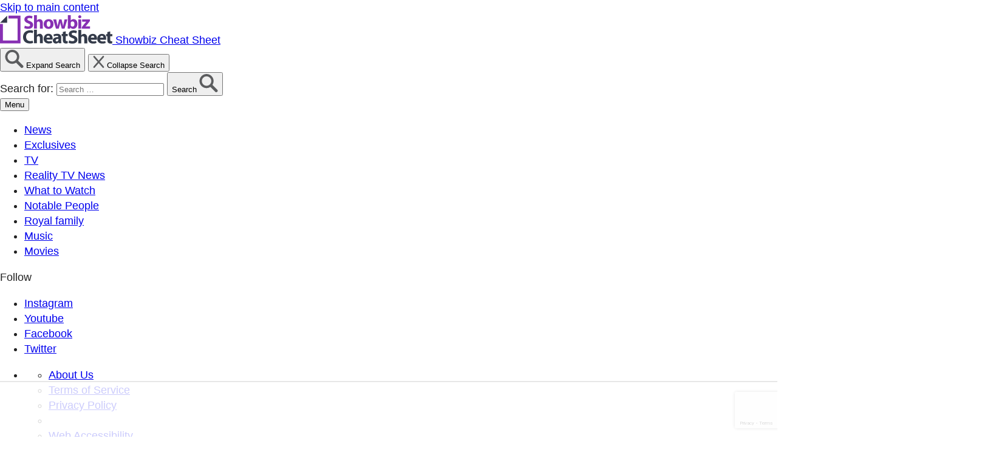

--- FILE ---
content_type: text/html; charset=utf-8
request_url: https://www.google.com/recaptcha/api2/anchor?ar=1&k=6LdRRxkoAAAAANrduZmWHbNG5P7X5q9qKcMQANoB&co=aHR0cHM6Ly93d3cuY2hlYXRzaGVldC5jb206NDQz&hl=en&v=PoyoqOPhxBO7pBk68S4YbpHZ&size=invisible&anchor-ms=20000&execute-ms=30000&cb=wgf4twwfnygy
body_size: 48740
content:
<!DOCTYPE HTML><html dir="ltr" lang="en"><head><meta http-equiv="Content-Type" content="text/html; charset=UTF-8">
<meta http-equiv="X-UA-Compatible" content="IE=edge">
<title>reCAPTCHA</title>
<style type="text/css">
/* cyrillic-ext */
@font-face {
  font-family: 'Roboto';
  font-style: normal;
  font-weight: 400;
  font-stretch: 100%;
  src: url(//fonts.gstatic.com/s/roboto/v48/KFO7CnqEu92Fr1ME7kSn66aGLdTylUAMa3GUBHMdazTgWw.woff2) format('woff2');
  unicode-range: U+0460-052F, U+1C80-1C8A, U+20B4, U+2DE0-2DFF, U+A640-A69F, U+FE2E-FE2F;
}
/* cyrillic */
@font-face {
  font-family: 'Roboto';
  font-style: normal;
  font-weight: 400;
  font-stretch: 100%;
  src: url(//fonts.gstatic.com/s/roboto/v48/KFO7CnqEu92Fr1ME7kSn66aGLdTylUAMa3iUBHMdazTgWw.woff2) format('woff2');
  unicode-range: U+0301, U+0400-045F, U+0490-0491, U+04B0-04B1, U+2116;
}
/* greek-ext */
@font-face {
  font-family: 'Roboto';
  font-style: normal;
  font-weight: 400;
  font-stretch: 100%;
  src: url(//fonts.gstatic.com/s/roboto/v48/KFO7CnqEu92Fr1ME7kSn66aGLdTylUAMa3CUBHMdazTgWw.woff2) format('woff2');
  unicode-range: U+1F00-1FFF;
}
/* greek */
@font-face {
  font-family: 'Roboto';
  font-style: normal;
  font-weight: 400;
  font-stretch: 100%;
  src: url(//fonts.gstatic.com/s/roboto/v48/KFO7CnqEu92Fr1ME7kSn66aGLdTylUAMa3-UBHMdazTgWw.woff2) format('woff2');
  unicode-range: U+0370-0377, U+037A-037F, U+0384-038A, U+038C, U+038E-03A1, U+03A3-03FF;
}
/* math */
@font-face {
  font-family: 'Roboto';
  font-style: normal;
  font-weight: 400;
  font-stretch: 100%;
  src: url(//fonts.gstatic.com/s/roboto/v48/KFO7CnqEu92Fr1ME7kSn66aGLdTylUAMawCUBHMdazTgWw.woff2) format('woff2');
  unicode-range: U+0302-0303, U+0305, U+0307-0308, U+0310, U+0312, U+0315, U+031A, U+0326-0327, U+032C, U+032F-0330, U+0332-0333, U+0338, U+033A, U+0346, U+034D, U+0391-03A1, U+03A3-03A9, U+03B1-03C9, U+03D1, U+03D5-03D6, U+03F0-03F1, U+03F4-03F5, U+2016-2017, U+2034-2038, U+203C, U+2040, U+2043, U+2047, U+2050, U+2057, U+205F, U+2070-2071, U+2074-208E, U+2090-209C, U+20D0-20DC, U+20E1, U+20E5-20EF, U+2100-2112, U+2114-2115, U+2117-2121, U+2123-214F, U+2190, U+2192, U+2194-21AE, U+21B0-21E5, U+21F1-21F2, U+21F4-2211, U+2213-2214, U+2216-22FF, U+2308-230B, U+2310, U+2319, U+231C-2321, U+2336-237A, U+237C, U+2395, U+239B-23B7, U+23D0, U+23DC-23E1, U+2474-2475, U+25AF, U+25B3, U+25B7, U+25BD, U+25C1, U+25CA, U+25CC, U+25FB, U+266D-266F, U+27C0-27FF, U+2900-2AFF, U+2B0E-2B11, U+2B30-2B4C, U+2BFE, U+3030, U+FF5B, U+FF5D, U+1D400-1D7FF, U+1EE00-1EEFF;
}
/* symbols */
@font-face {
  font-family: 'Roboto';
  font-style: normal;
  font-weight: 400;
  font-stretch: 100%;
  src: url(//fonts.gstatic.com/s/roboto/v48/KFO7CnqEu92Fr1ME7kSn66aGLdTylUAMaxKUBHMdazTgWw.woff2) format('woff2');
  unicode-range: U+0001-000C, U+000E-001F, U+007F-009F, U+20DD-20E0, U+20E2-20E4, U+2150-218F, U+2190, U+2192, U+2194-2199, U+21AF, U+21E6-21F0, U+21F3, U+2218-2219, U+2299, U+22C4-22C6, U+2300-243F, U+2440-244A, U+2460-24FF, U+25A0-27BF, U+2800-28FF, U+2921-2922, U+2981, U+29BF, U+29EB, U+2B00-2BFF, U+4DC0-4DFF, U+FFF9-FFFB, U+10140-1018E, U+10190-1019C, U+101A0, U+101D0-101FD, U+102E0-102FB, U+10E60-10E7E, U+1D2C0-1D2D3, U+1D2E0-1D37F, U+1F000-1F0FF, U+1F100-1F1AD, U+1F1E6-1F1FF, U+1F30D-1F30F, U+1F315, U+1F31C, U+1F31E, U+1F320-1F32C, U+1F336, U+1F378, U+1F37D, U+1F382, U+1F393-1F39F, U+1F3A7-1F3A8, U+1F3AC-1F3AF, U+1F3C2, U+1F3C4-1F3C6, U+1F3CA-1F3CE, U+1F3D4-1F3E0, U+1F3ED, U+1F3F1-1F3F3, U+1F3F5-1F3F7, U+1F408, U+1F415, U+1F41F, U+1F426, U+1F43F, U+1F441-1F442, U+1F444, U+1F446-1F449, U+1F44C-1F44E, U+1F453, U+1F46A, U+1F47D, U+1F4A3, U+1F4B0, U+1F4B3, U+1F4B9, U+1F4BB, U+1F4BF, U+1F4C8-1F4CB, U+1F4D6, U+1F4DA, U+1F4DF, U+1F4E3-1F4E6, U+1F4EA-1F4ED, U+1F4F7, U+1F4F9-1F4FB, U+1F4FD-1F4FE, U+1F503, U+1F507-1F50B, U+1F50D, U+1F512-1F513, U+1F53E-1F54A, U+1F54F-1F5FA, U+1F610, U+1F650-1F67F, U+1F687, U+1F68D, U+1F691, U+1F694, U+1F698, U+1F6AD, U+1F6B2, U+1F6B9-1F6BA, U+1F6BC, U+1F6C6-1F6CF, U+1F6D3-1F6D7, U+1F6E0-1F6EA, U+1F6F0-1F6F3, U+1F6F7-1F6FC, U+1F700-1F7FF, U+1F800-1F80B, U+1F810-1F847, U+1F850-1F859, U+1F860-1F887, U+1F890-1F8AD, U+1F8B0-1F8BB, U+1F8C0-1F8C1, U+1F900-1F90B, U+1F93B, U+1F946, U+1F984, U+1F996, U+1F9E9, U+1FA00-1FA6F, U+1FA70-1FA7C, U+1FA80-1FA89, U+1FA8F-1FAC6, U+1FACE-1FADC, U+1FADF-1FAE9, U+1FAF0-1FAF8, U+1FB00-1FBFF;
}
/* vietnamese */
@font-face {
  font-family: 'Roboto';
  font-style: normal;
  font-weight: 400;
  font-stretch: 100%;
  src: url(//fonts.gstatic.com/s/roboto/v48/KFO7CnqEu92Fr1ME7kSn66aGLdTylUAMa3OUBHMdazTgWw.woff2) format('woff2');
  unicode-range: U+0102-0103, U+0110-0111, U+0128-0129, U+0168-0169, U+01A0-01A1, U+01AF-01B0, U+0300-0301, U+0303-0304, U+0308-0309, U+0323, U+0329, U+1EA0-1EF9, U+20AB;
}
/* latin-ext */
@font-face {
  font-family: 'Roboto';
  font-style: normal;
  font-weight: 400;
  font-stretch: 100%;
  src: url(//fonts.gstatic.com/s/roboto/v48/KFO7CnqEu92Fr1ME7kSn66aGLdTylUAMa3KUBHMdazTgWw.woff2) format('woff2');
  unicode-range: U+0100-02BA, U+02BD-02C5, U+02C7-02CC, U+02CE-02D7, U+02DD-02FF, U+0304, U+0308, U+0329, U+1D00-1DBF, U+1E00-1E9F, U+1EF2-1EFF, U+2020, U+20A0-20AB, U+20AD-20C0, U+2113, U+2C60-2C7F, U+A720-A7FF;
}
/* latin */
@font-face {
  font-family: 'Roboto';
  font-style: normal;
  font-weight: 400;
  font-stretch: 100%;
  src: url(//fonts.gstatic.com/s/roboto/v48/KFO7CnqEu92Fr1ME7kSn66aGLdTylUAMa3yUBHMdazQ.woff2) format('woff2');
  unicode-range: U+0000-00FF, U+0131, U+0152-0153, U+02BB-02BC, U+02C6, U+02DA, U+02DC, U+0304, U+0308, U+0329, U+2000-206F, U+20AC, U+2122, U+2191, U+2193, U+2212, U+2215, U+FEFF, U+FFFD;
}
/* cyrillic-ext */
@font-face {
  font-family: 'Roboto';
  font-style: normal;
  font-weight: 500;
  font-stretch: 100%;
  src: url(//fonts.gstatic.com/s/roboto/v48/KFO7CnqEu92Fr1ME7kSn66aGLdTylUAMa3GUBHMdazTgWw.woff2) format('woff2');
  unicode-range: U+0460-052F, U+1C80-1C8A, U+20B4, U+2DE0-2DFF, U+A640-A69F, U+FE2E-FE2F;
}
/* cyrillic */
@font-face {
  font-family: 'Roboto';
  font-style: normal;
  font-weight: 500;
  font-stretch: 100%;
  src: url(//fonts.gstatic.com/s/roboto/v48/KFO7CnqEu92Fr1ME7kSn66aGLdTylUAMa3iUBHMdazTgWw.woff2) format('woff2');
  unicode-range: U+0301, U+0400-045F, U+0490-0491, U+04B0-04B1, U+2116;
}
/* greek-ext */
@font-face {
  font-family: 'Roboto';
  font-style: normal;
  font-weight: 500;
  font-stretch: 100%;
  src: url(//fonts.gstatic.com/s/roboto/v48/KFO7CnqEu92Fr1ME7kSn66aGLdTylUAMa3CUBHMdazTgWw.woff2) format('woff2');
  unicode-range: U+1F00-1FFF;
}
/* greek */
@font-face {
  font-family: 'Roboto';
  font-style: normal;
  font-weight: 500;
  font-stretch: 100%;
  src: url(//fonts.gstatic.com/s/roboto/v48/KFO7CnqEu92Fr1ME7kSn66aGLdTylUAMa3-UBHMdazTgWw.woff2) format('woff2');
  unicode-range: U+0370-0377, U+037A-037F, U+0384-038A, U+038C, U+038E-03A1, U+03A3-03FF;
}
/* math */
@font-face {
  font-family: 'Roboto';
  font-style: normal;
  font-weight: 500;
  font-stretch: 100%;
  src: url(//fonts.gstatic.com/s/roboto/v48/KFO7CnqEu92Fr1ME7kSn66aGLdTylUAMawCUBHMdazTgWw.woff2) format('woff2');
  unicode-range: U+0302-0303, U+0305, U+0307-0308, U+0310, U+0312, U+0315, U+031A, U+0326-0327, U+032C, U+032F-0330, U+0332-0333, U+0338, U+033A, U+0346, U+034D, U+0391-03A1, U+03A3-03A9, U+03B1-03C9, U+03D1, U+03D5-03D6, U+03F0-03F1, U+03F4-03F5, U+2016-2017, U+2034-2038, U+203C, U+2040, U+2043, U+2047, U+2050, U+2057, U+205F, U+2070-2071, U+2074-208E, U+2090-209C, U+20D0-20DC, U+20E1, U+20E5-20EF, U+2100-2112, U+2114-2115, U+2117-2121, U+2123-214F, U+2190, U+2192, U+2194-21AE, U+21B0-21E5, U+21F1-21F2, U+21F4-2211, U+2213-2214, U+2216-22FF, U+2308-230B, U+2310, U+2319, U+231C-2321, U+2336-237A, U+237C, U+2395, U+239B-23B7, U+23D0, U+23DC-23E1, U+2474-2475, U+25AF, U+25B3, U+25B7, U+25BD, U+25C1, U+25CA, U+25CC, U+25FB, U+266D-266F, U+27C0-27FF, U+2900-2AFF, U+2B0E-2B11, U+2B30-2B4C, U+2BFE, U+3030, U+FF5B, U+FF5D, U+1D400-1D7FF, U+1EE00-1EEFF;
}
/* symbols */
@font-face {
  font-family: 'Roboto';
  font-style: normal;
  font-weight: 500;
  font-stretch: 100%;
  src: url(//fonts.gstatic.com/s/roboto/v48/KFO7CnqEu92Fr1ME7kSn66aGLdTylUAMaxKUBHMdazTgWw.woff2) format('woff2');
  unicode-range: U+0001-000C, U+000E-001F, U+007F-009F, U+20DD-20E0, U+20E2-20E4, U+2150-218F, U+2190, U+2192, U+2194-2199, U+21AF, U+21E6-21F0, U+21F3, U+2218-2219, U+2299, U+22C4-22C6, U+2300-243F, U+2440-244A, U+2460-24FF, U+25A0-27BF, U+2800-28FF, U+2921-2922, U+2981, U+29BF, U+29EB, U+2B00-2BFF, U+4DC0-4DFF, U+FFF9-FFFB, U+10140-1018E, U+10190-1019C, U+101A0, U+101D0-101FD, U+102E0-102FB, U+10E60-10E7E, U+1D2C0-1D2D3, U+1D2E0-1D37F, U+1F000-1F0FF, U+1F100-1F1AD, U+1F1E6-1F1FF, U+1F30D-1F30F, U+1F315, U+1F31C, U+1F31E, U+1F320-1F32C, U+1F336, U+1F378, U+1F37D, U+1F382, U+1F393-1F39F, U+1F3A7-1F3A8, U+1F3AC-1F3AF, U+1F3C2, U+1F3C4-1F3C6, U+1F3CA-1F3CE, U+1F3D4-1F3E0, U+1F3ED, U+1F3F1-1F3F3, U+1F3F5-1F3F7, U+1F408, U+1F415, U+1F41F, U+1F426, U+1F43F, U+1F441-1F442, U+1F444, U+1F446-1F449, U+1F44C-1F44E, U+1F453, U+1F46A, U+1F47D, U+1F4A3, U+1F4B0, U+1F4B3, U+1F4B9, U+1F4BB, U+1F4BF, U+1F4C8-1F4CB, U+1F4D6, U+1F4DA, U+1F4DF, U+1F4E3-1F4E6, U+1F4EA-1F4ED, U+1F4F7, U+1F4F9-1F4FB, U+1F4FD-1F4FE, U+1F503, U+1F507-1F50B, U+1F50D, U+1F512-1F513, U+1F53E-1F54A, U+1F54F-1F5FA, U+1F610, U+1F650-1F67F, U+1F687, U+1F68D, U+1F691, U+1F694, U+1F698, U+1F6AD, U+1F6B2, U+1F6B9-1F6BA, U+1F6BC, U+1F6C6-1F6CF, U+1F6D3-1F6D7, U+1F6E0-1F6EA, U+1F6F0-1F6F3, U+1F6F7-1F6FC, U+1F700-1F7FF, U+1F800-1F80B, U+1F810-1F847, U+1F850-1F859, U+1F860-1F887, U+1F890-1F8AD, U+1F8B0-1F8BB, U+1F8C0-1F8C1, U+1F900-1F90B, U+1F93B, U+1F946, U+1F984, U+1F996, U+1F9E9, U+1FA00-1FA6F, U+1FA70-1FA7C, U+1FA80-1FA89, U+1FA8F-1FAC6, U+1FACE-1FADC, U+1FADF-1FAE9, U+1FAF0-1FAF8, U+1FB00-1FBFF;
}
/* vietnamese */
@font-face {
  font-family: 'Roboto';
  font-style: normal;
  font-weight: 500;
  font-stretch: 100%;
  src: url(//fonts.gstatic.com/s/roboto/v48/KFO7CnqEu92Fr1ME7kSn66aGLdTylUAMa3OUBHMdazTgWw.woff2) format('woff2');
  unicode-range: U+0102-0103, U+0110-0111, U+0128-0129, U+0168-0169, U+01A0-01A1, U+01AF-01B0, U+0300-0301, U+0303-0304, U+0308-0309, U+0323, U+0329, U+1EA0-1EF9, U+20AB;
}
/* latin-ext */
@font-face {
  font-family: 'Roboto';
  font-style: normal;
  font-weight: 500;
  font-stretch: 100%;
  src: url(//fonts.gstatic.com/s/roboto/v48/KFO7CnqEu92Fr1ME7kSn66aGLdTylUAMa3KUBHMdazTgWw.woff2) format('woff2');
  unicode-range: U+0100-02BA, U+02BD-02C5, U+02C7-02CC, U+02CE-02D7, U+02DD-02FF, U+0304, U+0308, U+0329, U+1D00-1DBF, U+1E00-1E9F, U+1EF2-1EFF, U+2020, U+20A0-20AB, U+20AD-20C0, U+2113, U+2C60-2C7F, U+A720-A7FF;
}
/* latin */
@font-face {
  font-family: 'Roboto';
  font-style: normal;
  font-weight: 500;
  font-stretch: 100%;
  src: url(//fonts.gstatic.com/s/roboto/v48/KFO7CnqEu92Fr1ME7kSn66aGLdTylUAMa3yUBHMdazQ.woff2) format('woff2');
  unicode-range: U+0000-00FF, U+0131, U+0152-0153, U+02BB-02BC, U+02C6, U+02DA, U+02DC, U+0304, U+0308, U+0329, U+2000-206F, U+20AC, U+2122, U+2191, U+2193, U+2212, U+2215, U+FEFF, U+FFFD;
}
/* cyrillic-ext */
@font-face {
  font-family: 'Roboto';
  font-style: normal;
  font-weight: 900;
  font-stretch: 100%;
  src: url(//fonts.gstatic.com/s/roboto/v48/KFO7CnqEu92Fr1ME7kSn66aGLdTylUAMa3GUBHMdazTgWw.woff2) format('woff2');
  unicode-range: U+0460-052F, U+1C80-1C8A, U+20B4, U+2DE0-2DFF, U+A640-A69F, U+FE2E-FE2F;
}
/* cyrillic */
@font-face {
  font-family: 'Roboto';
  font-style: normal;
  font-weight: 900;
  font-stretch: 100%;
  src: url(//fonts.gstatic.com/s/roboto/v48/KFO7CnqEu92Fr1ME7kSn66aGLdTylUAMa3iUBHMdazTgWw.woff2) format('woff2');
  unicode-range: U+0301, U+0400-045F, U+0490-0491, U+04B0-04B1, U+2116;
}
/* greek-ext */
@font-face {
  font-family: 'Roboto';
  font-style: normal;
  font-weight: 900;
  font-stretch: 100%;
  src: url(//fonts.gstatic.com/s/roboto/v48/KFO7CnqEu92Fr1ME7kSn66aGLdTylUAMa3CUBHMdazTgWw.woff2) format('woff2');
  unicode-range: U+1F00-1FFF;
}
/* greek */
@font-face {
  font-family: 'Roboto';
  font-style: normal;
  font-weight: 900;
  font-stretch: 100%;
  src: url(//fonts.gstatic.com/s/roboto/v48/KFO7CnqEu92Fr1ME7kSn66aGLdTylUAMa3-UBHMdazTgWw.woff2) format('woff2');
  unicode-range: U+0370-0377, U+037A-037F, U+0384-038A, U+038C, U+038E-03A1, U+03A3-03FF;
}
/* math */
@font-face {
  font-family: 'Roboto';
  font-style: normal;
  font-weight: 900;
  font-stretch: 100%;
  src: url(//fonts.gstatic.com/s/roboto/v48/KFO7CnqEu92Fr1ME7kSn66aGLdTylUAMawCUBHMdazTgWw.woff2) format('woff2');
  unicode-range: U+0302-0303, U+0305, U+0307-0308, U+0310, U+0312, U+0315, U+031A, U+0326-0327, U+032C, U+032F-0330, U+0332-0333, U+0338, U+033A, U+0346, U+034D, U+0391-03A1, U+03A3-03A9, U+03B1-03C9, U+03D1, U+03D5-03D6, U+03F0-03F1, U+03F4-03F5, U+2016-2017, U+2034-2038, U+203C, U+2040, U+2043, U+2047, U+2050, U+2057, U+205F, U+2070-2071, U+2074-208E, U+2090-209C, U+20D0-20DC, U+20E1, U+20E5-20EF, U+2100-2112, U+2114-2115, U+2117-2121, U+2123-214F, U+2190, U+2192, U+2194-21AE, U+21B0-21E5, U+21F1-21F2, U+21F4-2211, U+2213-2214, U+2216-22FF, U+2308-230B, U+2310, U+2319, U+231C-2321, U+2336-237A, U+237C, U+2395, U+239B-23B7, U+23D0, U+23DC-23E1, U+2474-2475, U+25AF, U+25B3, U+25B7, U+25BD, U+25C1, U+25CA, U+25CC, U+25FB, U+266D-266F, U+27C0-27FF, U+2900-2AFF, U+2B0E-2B11, U+2B30-2B4C, U+2BFE, U+3030, U+FF5B, U+FF5D, U+1D400-1D7FF, U+1EE00-1EEFF;
}
/* symbols */
@font-face {
  font-family: 'Roboto';
  font-style: normal;
  font-weight: 900;
  font-stretch: 100%;
  src: url(//fonts.gstatic.com/s/roboto/v48/KFO7CnqEu92Fr1ME7kSn66aGLdTylUAMaxKUBHMdazTgWw.woff2) format('woff2');
  unicode-range: U+0001-000C, U+000E-001F, U+007F-009F, U+20DD-20E0, U+20E2-20E4, U+2150-218F, U+2190, U+2192, U+2194-2199, U+21AF, U+21E6-21F0, U+21F3, U+2218-2219, U+2299, U+22C4-22C6, U+2300-243F, U+2440-244A, U+2460-24FF, U+25A0-27BF, U+2800-28FF, U+2921-2922, U+2981, U+29BF, U+29EB, U+2B00-2BFF, U+4DC0-4DFF, U+FFF9-FFFB, U+10140-1018E, U+10190-1019C, U+101A0, U+101D0-101FD, U+102E0-102FB, U+10E60-10E7E, U+1D2C0-1D2D3, U+1D2E0-1D37F, U+1F000-1F0FF, U+1F100-1F1AD, U+1F1E6-1F1FF, U+1F30D-1F30F, U+1F315, U+1F31C, U+1F31E, U+1F320-1F32C, U+1F336, U+1F378, U+1F37D, U+1F382, U+1F393-1F39F, U+1F3A7-1F3A8, U+1F3AC-1F3AF, U+1F3C2, U+1F3C4-1F3C6, U+1F3CA-1F3CE, U+1F3D4-1F3E0, U+1F3ED, U+1F3F1-1F3F3, U+1F3F5-1F3F7, U+1F408, U+1F415, U+1F41F, U+1F426, U+1F43F, U+1F441-1F442, U+1F444, U+1F446-1F449, U+1F44C-1F44E, U+1F453, U+1F46A, U+1F47D, U+1F4A3, U+1F4B0, U+1F4B3, U+1F4B9, U+1F4BB, U+1F4BF, U+1F4C8-1F4CB, U+1F4D6, U+1F4DA, U+1F4DF, U+1F4E3-1F4E6, U+1F4EA-1F4ED, U+1F4F7, U+1F4F9-1F4FB, U+1F4FD-1F4FE, U+1F503, U+1F507-1F50B, U+1F50D, U+1F512-1F513, U+1F53E-1F54A, U+1F54F-1F5FA, U+1F610, U+1F650-1F67F, U+1F687, U+1F68D, U+1F691, U+1F694, U+1F698, U+1F6AD, U+1F6B2, U+1F6B9-1F6BA, U+1F6BC, U+1F6C6-1F6CF, U+1F6D3-1F6D7, U+1F6E0-1F6EA, U+1F6F0-1F6F3, U+1F6F7-1F6FC, U+1F700-1F7FF, U+1F800-1F80B, U+1F810-1F847, U+1F850-1F859, U+1F860-1F887, U+1F890-1F8AD, U+1F8B0-1F8BB, U+1F8C0-1F8C1, U+1F900-1F90B, U+1F93B, U+1F946, U+1F984, U+1F996, U+1F9E9, U+1FA00-1FA6F, U+1FA70-1FA7C, U+1FA80-1FA89, U+1FA8F-1FAC6, U+1FACE-1FADC, U+1FADF-1FAE9, U+1FAF0-1FAF8, U+1FB00-1FBFF;
}
/* vietnamese */
@font-face {
  font-family: 'Roboto';
  font-style: normal;
  font-weight: 900;
  font-stretch: 100%;
  src: url(//fonts.gstatic.com/s/roboto/v48/KFO7CnqEu92Fr1ME7kSn66aGLdTylUAMa3OUBHMdazTgWw.woff2) format('woff2');
  unicode-range: U+0102-0103, U+0110-0111, U+0128-0129, U+0168-0169, U+01A0-01A1, U+01AF-01B0, U+0300-0301, U+0303-0304, U+0308-0309, U+0323, U+0329, U+1EA0-1EF9, U+20AB;
}
/* latin-ext */
@font-face {
  font-family: 'Roboto';
  font-style: normal;
  font-weight: 900;
  font-stretch: 100%;
  src: url(//fonts.gstatic.com/s/roboto/v48/KFO7CnqEu92Fr1ME7kSn66aGLdTylUAMa3KUBHMdazTgWw.woff2) format('woff2');
  unicode-range: U+0100-02BA, U+02BD-02C5, U+02C7-02CC, U+02CE-02D7, U+02DD-02FF, U+0304, U+0308, U+0329, U+1D00-1DBF, U+1E00-1E9F, U+1EF2-1EFF, U+2020, U+20A0-20AB, U+20AD-20C0, U+2113, U+2C60-2C7F, U+A720-A7FF;
}
/* latin */
@font-face {
  font-family: 'Roboto';
  font-style: normal;
  font-weight: 900;
  font-stretch: 100%;
  src: url(//fonts.gstatic.com/s/roboto/v48/KFO7CnqEu92Fr1ME7kSn66aGLdTylUAMa3yUBHMdazQ.woff2) format('woff2');
  unicode-range: U+0000-00FF, U+0131, U+0152-0153, U+02BB-02BC, U+02C6, U+02DA, U+02DC, U+0304, U+0308, U+0329, U+2000-206F, U+20AC, U+2122, U+2191, U+2193, U+2212, U+2215, U+FEFF, U+FFFD;
}

</style>
<link rel="stylesheet" type="text/css" href="https://www.gstatic.com/recaptcha/releases/PoyoqOPhxBO7pBk68S4YbpHZ/styles__ltr.css">
<script nonce="9nZxWivbuUC-oiq6bUdFHQ" type="text/javascript">window['__recaptcha_api'] = 'https://www.google.com/recaptcha/api2/';</script>
<script type="text/javascript" src="https://www.gstatic.com/recaptcha/releases/PoyoqOPhxBO7pBk68S4YbpHZ/recaptcha__en.js" nonce="9nZxWivbuUC-oiq6bUdFHQ">
      
    </script></head>
<body><div id="rc-anchor-alert" class="rc-anchor-alert"></div>
<input type="hidden" id="recaptcha-token" value="[base64]">
<script type="text/javascript" nonce="9nZxWivbuUC-oiq6bUdFHQ">
      recaptcha.anchor.Main.init("[\x22ainput\x22,[\x22bgdata\x22,\x22\x22,\[base64]/[base64]/[base64]/[base64]/[base64]/[base64]/KGcoTywyNTMsTy5PKSxVRyhPLEMpKTpnKE8sMjUzLEMpLE8pKSxsKSksTykpfSxieT1mdW5jdGlvbihDLE8sdSxsKXtmb3IobD0odT1SKEMpLDApO08+MDtPLS0pbD1sPDw4fFooQyk7ZyhDLHUsbCl9LFVHPWZ1bmN0aW9uKEMsTyl7Qy5pLmxlbmd0aD4xMDQ/[base64]/[base64]/[base64]/[base64]/[base64]/[base64]/[base64]\\u003d\x22,\[base64]\x22,\x22RUhcPcKWbGPDssKlT8OaacKFw6Eyw6JPWhwnXcO7wpLDmxg/OMKKw53CvcOcwqvDvQsswrvCl3JTwq4+w5xGw7rDhsOfwq4jSMKgI1wpVgfClwJrw5NUHXV0w4zCosK3w47Csk44w4zDl8OtETnClcObw6vDusOpwpPCt2rDssKwRMOzHcKwwpTCtsKww5/Ch8Kzw5nCsMKVwoFLWDUCwoHDtEbCsypvacKScsKFworCicOIw4EYwoLCk8Kjw6MbQghNESZdwpVTw47Dk8OTfMKEEyfCjcKFwrvDpMObLMOAZcOeFMKJasK8aDPDvhjCqy/Duk3CksO6DwzDhnfDr8K9w4EVwrjDiQNPwpXDsMOXV8KFflFzQk0nw4tPU8KNwq/DpmVTJMKZwoAjw4syDXzCtGdfe1gBADvCkUFXagPDmzDDk2FCw5/DnWNvw4jCv8KkQ2VFwp3CiMKow5FDw5N9w7R6asOnwqzCijzDmlfCgW9dw6TDmWDDl8Ktwr8Uwrk/[base64]/YzcSamLDpCzClMKyHC3CrAQhF8KrJVzDkcOdJUrDkcOJQcOjKhguw5LDisOidQ/CgMOqf3zDrVs1wr5hwrpjwr0uwp4jwrMle3zDtlnDuMODPjcIMBHCgMKowrkKJUPCvcOpah3CuQbDocKOI8KbGcK0CMO5w5NUwqvDhHbCkhzDvgg/w7rCp8KQTQxgw6duasOpcMOSw7J7NcOyN3lbXmN/wqMwGz/[base64]/Co8Oaw7vDkRXCjMO4UQt/CSnDr8KZwqAKw7QLwo/CsUxldMKJLMKwaHHCn1oUwqDDu8OYwqcHwoFZdMOtw5hvw5okwoMwZ8Kdw7fDisKDAMObJWnCkgZgwozChADDq8Klw58hKMK3w5bCqScPMHHDgxg7NmDDjVlbw6/CicKEw7xAdhk/LMOhwrDDocOkYMKPw7BWw74KP8OZwq4lZcKaLRUYBWBhwr3Dr8OvwpPCm8OUCjYTwoQeVsKyQSrCk2jDocKawpdXPUQMwqNWw6pbPMOPCMOJw6gOaXRLcRHCgcOlX8OCSMKGPsOCw5EGw74VwpjCnMKKw7cRDmrDl8KKw5M/PUDDjsOsw5fCs8OUw4JrwqF9R1DDhBvCsQLCkMOvw6fCtDkxXsKCwqDDilRDKxHCsSgxwpM6E8OAdkBea0DDmV51w7trwqnDhCPDt3FRwoJ2P2rCqHLChMOjw7RudEnDusKqwp3DtcOSw7gDdcOEYC/[base64]/aUrDlSnCimxMw7wwdi7DkcKIwr4iEMOpw5DDlGvClE/CggJTA8Ozc8OEKMOxWDhyCyZswrkvw4rDmjotAMOKwqLDoMKowrg9WsOIFMOTw4EJw40WUsKfwr7DrQrDvn7CgcOJbgXClcOCE8KbwobDsWwXGSTCrzfCmcOOw4FkBcOUPcKUwohhw5p0eFrCr8KhEsKLKx16w6DDo3Zqw5V/XkDCpRxYw4ZwwrN3w7dSSX7CpBfCtMOTw5bDpcOAw4TCplzDmMO0w41iw7lfw6UTJsKUR8OGS8KEVgjCrsO3w7zDpC3ClMKJwqkAw4DCjHDDrcKtwo7DmMO2wr/CsMOlf8K7LMOyWUoGwo0kw6JYM1fCs1TCjknCscOHw7EgWsOcfEwwwrc6L8OHOg4sw7vCq8Krw4/CpcK4w5gmaMOhwpLDrwjDosOAdsOSHQ/DocOYSTLCgcKSw4dxwrfCrMO9wrcjHjzCmcKuXh8dw7rCqyBpw6jDtxhiX38Aw4t7wo9mQcOSPl3ConrDgMO/[base64]/aMKWwpLCiMKRw5nCmz13w6TDq8KPVwHCq8Klw67CgsOgCwwLwpfDiS4kMQpWwoPDpcO4wrDCnnhJFE7DgzjDocK9AcOeGTpQwrDDpsKRG8ONwrc8w5k+wq7DlE/DrXk3D13Dh8KYUMOvw5U0w6TCsk7DvHgPw5DCgHrCo8OYCGowFC5scH7DoVRQwpDCkEfDmcOuw4jDqj/CnsOaR8KJwp7Cq8OgFsO2dhnDmyoMe8OPZGDDksOuCcKgHMKzw6fCqMKRwpQCwrjDu1TClBRUfXlgbUTCn2XDvMKJX8OGw7LDlcK2wpnCsMKLwr5TaQENAhsDflU7T8OLwonCii/Dgko+wrw7w4PDtMKow4FCw73CtMOScA0Zw7YAbsKNbjHDucOnHcKIZitEwqzDmxTCrsK/Q2VoBcOjwoDDsjEywrbDkcO5w7h2w6jCjAhiDMKCRsOYB2vDisK2B0VewoM9X8O2Ak7DllBcwoYXwpYawqReGCLCsznCjnHDoxnDmmzDh8OsDikoeTsgwpXDv0cuw5jCtMOXw7kfwqHDoMO+cmYaw6tiwplAZ8KpCmbChGXDlsK6YltMOhHCkcKDdX/CgC4Mwpwhw440e1I5ZjnDp8K/TSTClsKrRsOoY8O7wo57T8KsaXccw4nDoFDDkVg5w7g3aStJw7lDwr7DonfDvTM5LGVWw7vDg8Kjw6Qvw50WMcK4wrELw47ClsOkw5fDhw/DusOgw4vConQgHxPCmMOCw7FvSMOVw5sew7bCpyQDw5sXaQpqFMO+w6h3w5XClMODw6RgYMKnH8O5T8KuBEpJw6gjw6HDicKcw63DtFvDuVlmOj0Gw6rCskIyw6lPUMKewr50EcOPFRgHO3AED8K1wobCqnwpHMKMw5ddZcOdHMK4wqjDuHUww7/Dr8KCw4lEwoIcfcOnwozCmAbCrcK/wp3CkMO+AMKAFA/DphLDkB/DlMKtwqfCgcOHw6ZzwqMzw5LDtW/Cu8Oxw7XDm17Du8KRKk4nwrlLw4p0UcK8wrkXZcKLw6rDiSHDiXfDlBQ4w4x3wqPDvBXDisKEfsOUwqfCt8KPw6oUFEvDpyZnwqt4wrt1wp1Ew4RzGsKpHwLCrMOSw4bCksK/[base64]/Ch8Oew7XDrBFOwq7CoHXDjsK2TsKZwqrDiMK5wprCnWwVwoJYwpvChcOxH8OawrvCrz40VQBrasKWwqJLRnMgwp0HM8KUw63CnsO2GAnDsMOOWcKRAcKsGU4mwpHCp8KqKF/CoMKlF2jCnMKXSsKSwoECZzzChcKiwrjDkMOQRcK6w4AYw41aBzcNH3BYw7zCg8Oof0dlP8OIw5LClMOKwoJhwo3DvEFFB8Kaw6R4ByLCusKTw7vDpXvCpTfDj8KpwqRhGzkqw65Hw6rCjsKjw7EDw4/DlCwIw4vCiMOTJUN/w41qw6whw6krwqENE8Ovw4lERG8hRVLCmmAhN1wIwpPCpEFdFGrDmxPDg8KHAsOzC3jCm2F9FsO3wqrDqxcrw7TDkAHCjcOrX8KTImYvf8KAwqgZw54CbcO6c8OlIDXDm8K0F3ADw4LDhHp0OcKFw63CncOJw5/DjsKTw7VSw5hLwpV5w5xCw4rCmltCwqxYdiTCi8OBUsOcwohFwpHDlBh8w51rwrjDsx7DkTXCgMKNwrlxDMOHPsK1MAnCgsKUeMKsw5V6w4HCv05tw6taFnbCjQkhw59XJRBIb33Cn8KJwrjDucOldiRjwr/[base64]/[base64]/wq3Ciy3Ck8KMw6nCnD0bF8KqTE0yfsOkaMOYwqLDpMOmw6R0w47CtcOxVmPDkGNkwpnDr1JfeMO8wr9wwqHDswPCh0VXWDs/[base64]/CvUHCpwvDikPDhWRZG8KCNcOCw7fCowbCvmXDjcK+bCbDpMKTMsObwqzDjMKUbsOHMsO1w4slAVQrw4LDrX7CnsKXw5XCvR/CunDDqBVmw6zDqMOswp4pJ8K9w7XCg2zDncOYMQXCqsOowrs6QWdeDsOyMk1iwodsYcO/[base64]/[base64]/CqV40QQd4wo/DnBvCkXwbwq8PwqbDr8K9MsKlwq4vw4FmaMOPw5Zmwr0twp7DjlDDjMK/w5xCMxBuw55LEADDiXnCl35xEyhfw5JNF257woEXE8OmbMKvwozDrjjCrMKuw5/DlcKLwo95fRfCmRtwwosBYMOrwoXCuikgDmXChcKgBMOuJikgw47CrHLClUdawpIYw77Cm8OqVxxfHH1tRsOyWMKEVsKRw4DCusOFwpg5woABX2jCqMOeHAQzwpDDj8KCbAQqT8K+IX7CgXQJw7EqLMOFwrInw7tsN1RSC1wewrIPC8K9w4fDtT0/[base64]/wonCkcO7wqrCg8KOwpgMwo/Ci8ORwpPDo3TDnHt1HShuQSxUw6AEOMO5wo8jwrnCjVQHDTLCrwsPw7c3wrR7wq7DuQfChm06w6/CrkMewpnDgC7DszcawrBUw6hbw40MZnbCmcK0esOnwr3DrcOGwoZOwqBMbkwRXS4zY1HCrzwNfMOKwqjDiww9ADLDtjUTY8KBw7PChsKVZMOPwqRSw6U7wr3CowN/wo56HwpkdQJRPcOxDsOPwqJSwqjDrsO1woRpCMKGwoJ7B8K0wrxzJy0kwq49w6bCs8OFccOLwqzDgMKkw6jCr8OsJGQyGH3DkyMhGsOrwrDDsG7DhzrDmjXCn8ONwp93Oh3Dui7DhcK7O8KZw5YOw5BRw5/[base64]/[base64]/DgUAJw43DnsK1wq7DsnzCgMKrw4vChsO5ScKTMyE+NsOjTGx1MXAhw607w6DDuQDDmV7DncOTGS7DpxfCnMOuFsKgwp7CmsOpw6ECw4XDjXrChGA5Yl0/w57DrwLDqMK5w5PCvMKqKcOxw4E8ESpqwpkEMkZ2Dh0TMcOUN1fDncK8dQIswq4LwpHDpcK5VsKwTmDClRNpw4sMIFrDtGIRfsO1wq7DkkPClV1ddMKqbUxfwoPDiDMgw69pbsKIwr3DnMOhCsO6wp/CvErDmDNGw687wrrDssOZwos7AsKMw57DosKzw6wTe8KOEMOzdkTCsgzDtcKNw5tpSMONYsKcw4MSAMKYw73Ci1cuw47DigPDnAdJMntLw44kZ8K5w4/Dm3bDmcKqwqbDqBcIXcOCHsKNSV/DqCDCoDUcPw7ChH56LsOfKxDDhsObwo90PFbCjWjDqyDClMO+PMK1O8OPw6TDoMOFwqoBX0d3wp/[base64]/Cv8KIwp42w4TDgcOCw79CLRgqS8K7wqvCkSbCqmnCssOZfcKkwr/CiXDDoMKgesKPw4IHQQUCX8KYw6BOFgLCqcODDcKdw6LDh2opf3rCoCMzwq1Fw7XDjgLCrBIiwozCjsKQw4kDwrDCkWQ3eMOpJW0yw4YlB8KmIz7CjsKXPw/[base64]/DkysABMOewq8nSzUQcMOcw4x1FhJIw4YNwrRWwqnDnsKCw7Bvw5Jdw5HCuyVTSMKWw7vCjMKQw6rDkBXCv8KoNEgHw54DM8KKw4FtKUvCvWbCl3U/wpDDkSHCpFLCgcOEYMOrwr9DwobDk0zCmEHCuMK4AgDDvsOtUcK2wp7Dg29HI23ChsO1fVDCv1Rnw6TCrMKIDD7ChMOPwrNDwo0hLcOgGsKMenfCnXHCiyY7w5xeYG/Cg8KXw5PDgMOyw53CncKdw68bwq9Awq7CpMKvw47Co8Ktw4J0w7HCg0jCmHQiworCqcKxw7/CmsOqwonDk8OuD0/Cs8OqSUUTdcO2AcKDXg3CtMKtwqpZw7/[base64]/CjFXDhMK0S8Ksw5LCnMOcw71GWnfCrHvCgsKtwqDDgR4ONzxWwpBIIsK4w5ZEVMOVwolEwqRXe8ORH1NBwrHDlsKqd8Okw6FrfiTCqSvCpT3ColotWhPCq1/CgMOob0NCw619wpTCo2tQQyUncsKAWQXCn8O2b8OiwrZoS8OKw7crw6jDrMOgw4k7w74rw4ohU8KSw4cYDGrCiSsHw5Zhw7nCusKHEy0ZasONKQnDh13CgydbVj1Cwp0kwozCiBvCvzbCjHgowrnCiW7CgGQbwoxWwr/CuiXCj8KYwrU+InA3CcKFw6nDvcOAw4fDiMO4wqPDpVIDKcK5w4Z2w7LCssKyBWQhwrvDq1F+OcKIw5HDpMOeNMOGwr8rKcO4JMKSQG9ww7EdPsOaw5rDlDLCjMOUTmBQXh4BwqzChAh8w7HCrDxvAMKhwq1gWcONw73DiU/CisOywqvDtnJoJjTCt8OiNF7DqV5YPD/Dr8O2wpDDh8O0wqzCqBPCocKbKUDCr8KQwpEkw5rDuXxyw5YAAMO4YcK8wrfDgMKtdlpHw5DDmQ1OSTx/eMOGw4pXMMKBwq3CgUzDtxtrbsO/FgPCjMKtwpTDpsK5wrzDp0QHYD0xBwt1BMOow4hgH3bDnsKoXsKfXwPDkAjCtz/DlMO1w4rCtHTDvsKJw63Ds8OFEMO4YMOscmDDtGslbMOlw77DhMK2w4LDn8KjwqUpwqtUw63DjMKHZ8KnwojCu2jCj8KFZXHDhMO9wrA3JhvCvsKKFMO3DcK3w4DCvcOlTkXCuk3CpMKaw4Qjwp9ow5EnR0UhEi9zwoLCsBHDtQZ/UQtNwo4DZAA/[base64]/CmC5VA28GVgnCpsO3w4lTMsOhBCxVw6rCrD7DvQ3Dm0AHcsK5w6EcQ8K0wrIww6zCt8O5HErDmsKIZU7Cg2nClMOhCcO5w43CllwqwojCm8OTw4jDncKrwo/CqV4hR8OII0xuw6/CtsKkwoXDqsOzworDusKrwq0twoBoV8K2wr7CjBoSflQBw4l6X8KDwoLCksKpw59dwpjCmcOlQcOPwrjCrcOxb1bCm8KAwqkew7Ypw4JCUS1KwoNSYGgCIMOiY2PDggcpDyMjw67DrcO5acOdZsOew4MWw6hnwrHCoMK2wqDDqsK+ch/Cr1LDnTYRW1bCncK6w6g9Vm5nw4/CqQR6wqXCo8OyC8KHwq9IwoVqwpYNwpNXwpDCgULCsGLDpynDjDzCqxtLN8OvM8KtSRjDpSfDilskD8Kww7bCl8Kow6BIc8O7AcKSw6bCkMKVAHPDmMO/wqcNwr9Ow7PCssOLSRHCq8KiUMKrw6nDgcKbw7k6wpJsWjDDhsKAU27Cqi/CslZsZGliXcOxwrbCsk9Ma07Dm8KNUsKJOsKeSwtrchkrBiPDk3LDt8KNwo/[base64]/wqFaw5h0w7rDisKWwoAKw6BNwovDoxvCrj7CqsKLw7bDtGLDjULDrcKBw4AqwrlAwpF1HcOmwrfDhgwkWsKqw44wVcOHHMOyYMKJXQE1H8KJEMOPR3YkVFFiw4F2w6fCk2klScKhGk4nwqFoAHbCjjXDjMOQwo0Cwr/CisKswq3DoVLDoEonwrZ0ZMK3w6Row6bDhsOvDMKNwr/Cnxobw706DMKOw5cMTVI3w67Dj8KpDMKew5o3ZgDCgMOhTsKXw6vCo8Khw5d+F8OFwo/[base64]/DmsOhw4l0JcKFXyVmLT0nw5bCsyPCksK/XcOpwopWw5lVw4F9e07CrnxxIkheUlTCnXbDp8OQwroFwpvCiMOUHcKHw5I1wo/DllnDigXDvyZtYlFnBcObFmxhwonCtlp3FMOgw7J8BWDDn2Bnw6Q5w4ZOKw/[base64]/[base64]/DqDpAcsKZb8KXwpHDtcOAPcKawozDuhXCqcO4AzI2TChmT27DgwzDpcKmJ8KOIsOVQnnDl0wtaRYVHcOew7oaw5nDjDE/LXpnJcOdwoNlZ2xcUwpew5Vawq4QNGZzF8K0w4gXwqRvHXM9UnUELxnCgMKPMnE9wpTCr8K1GcOaCVTDil3CrhUHeAnDvMK6cMK4fMOnwqnDuG7DizJ8w7XDuwHDoMK7wqEYUcOAwqFywoluwo/Dj8OHw7TCicKnGMO2Y08RMcK3DUJBecOgw7bDuBjCtcOzw6LCmMORE2fClDo7A8OpGyXCiMK7B8OKW07ClsODc8OjKsOVwpDDmQMnw7w7woDDpMO2wp5ZZBzCjMOtw6N1MChLw7FTP8OWCjLCqMOvd1xCw6/DvWE8EMKeWHXCj8OHwpTCjADCqG/CscO+w7/CplUISsK+E2HCjGzDqMKZw5J6wpnDrcOBwpAnLHfDjgg5wqZEOsOBbTNbAsK7wql2UMOtw6/DhsOKbHvCpMKAwpzCvjbDssOHw5/Dt8KHw54/wpZlF3ZCw7fDv1dzcsK8wr7CjMK/WMOGw5vDgMKswqlSZXpePcOhEcKjwoUWBsOJOcOJDcKrw4jDukTCpkvDp8KWwpbCk8KBwqB3Q8O3wo3DilY/BhPCpxBnw6IVwop7wp/CiHPCmcOhw6/DhGVbw73Cr8ObIwHCrcKQwo98wr7Dt2luwokww4wKw7lyw7fDosOvV8OkwowbwpdHN8KfLcOhBwDCqXjDoMOwUsKAXsKpwpJfw5VACMKhw5sXwpZfw6g4X8KHw7nCl8KhQFEgwqIjwqrDgsKDGMOFw5PDjsKrwpV/w7zDqMKWw5bCssOpEik2wpNdw542GCxKw5p4BMOlYcKXwog4w4p3wr/Cv8OTwrh5dMOJw6LCoMK0Yk/DlcKKXRRvw55eEEbCk8OsV8Khwq/[base64]/[base64]/w754E8K+CcKIIHnDsMKgwooDwqZ7bRbChmPCmMKILD9pGTwHK27ClMKdwoh9w5TCoMOOwrMdHzsPCV8wX8OeF8KGw61/[base64]/[base64]/Dn8OWBcOIQiPDvsOcw6F2HTJWw5jDp8KJBC3CkRFyw6nCisOEwpnCt8OqGMKSfEJcYghDw4xcwrx/w71GwonCsDzDrlfDuipsw4DDiA0Qw4RzMnNTw6DCkjfDtcKZFm5TO2jDqm3CsMKsAlXCnsKgw51JIwcwwrwZd8KjEcKqwosPw4MFccOAXMKvwpZYwo3CgUjCucKhwpMJeMKyw7VzQW7Cu1IeOcOsc8OsCMObR8K6aWnCswvDqlbDlk/DhxzDvcO1w5RjwrAPwojCrcOWw4HCjCw5w6wxX8KPwobDvsOqw5TDmhUTUMKsYMKzw4kUKy7Dq8OmwrJKDsKBU8OoLFTDicKlw6d1GEhAeDLCh33CuMKXJQbDhHNew7TCpgDDlinDqcK/NnbDhUHDsMKZSUVBwqUvw7JAfcOPX0lfw6rCuWbCu8KHNFDCmGXCuClewpbDsEnDjcOTwrjCpnxjWsK5c8Otw7s0FsKMw7xBW8K3wqbDpxhzXX5gIFTCqDBDwqVDflgpKRI+w6J2wrPDtQwyPMO6WUXDvyPCuQLCtcKuSsOiwrl5QGMCwpAdRUo1Y8OUbkcqwr/DqihGwpJjTsKJM3IfD8OWw7DClsOBwpXDsMKCQ8O+wqssQMKww5DDvsOPwrTDkUQBRkbDmEclwpnCsknDti4FwrMCEsOZwp3DvsOAw6XCi8OzW3jDjX85w57DtsK8MsOzw4pOw63Cmn/[base64]/ADHDjMOaw5rDh8OJCQDDrMKlwqfDp33DkEjCvsO1RzU1X8Kuw4Vfw7bDjHbDt8O7J8K2ex/DvnXDoMKoBMOMMWoyw6gEUsOUwrEZF8OVPTktwq/DgsOBwrZ/wrY0d07CvFZmworDm8Kdw6rDmsObwqp7PG3Cr8KOB0gLwrXDoMKFHwk6BMOqwrTCqDbDo8OEcmorwqvCnsKJOMKua0bChsO7w4/DlMKiw6bDjzwgw6JwZzxrw6lzSEcUFVDDscOLADjDsn/Chk3CkMOKB1XCncKNMS7CknfCqldjCMOewofCtGjDhHA+JkHDtX/Cr8KDwqU/XkgNXMKVX8KLw5HCp8OjJCrDpkDDncOhHcKFwrjDqsK1RnfDv3jDiThywoLDusKvA8O8XmlWQ2fDosK7YcO/dsKBEXfDssKkDsK+GBTDux3CtMOqRcKiw7VQwp3Ck8KOw5rCqAFJD3PDsDRqwq/CrcO9M8KTwpfCsB7Cv8KYw6nCkMKvfxnCqsO2MxoYw5cSW3rCucOVwr7Dm8OFbABnwqYnworCn0cAw6sIWHzCljxhw4nDt1HDvDvCqMKjfhfCrsO9w73Ds8OCw6Q4WnMrw7NZP8OIQcOiG2jCvMK1wovCqMOEOMKSwr08AMOBwqDChMK1w65NOsKmX8KVeV/CoMOFwp0rwpBBwq/DnUbCmMOkw4fCoi7DkcKzwoTDtsK9EsO6Q3Ycw7HCjzJ8dMKCwrfDqcKfw6bCisK9S8KHw7PDs8KQLMOnwpzDgcK4wpnDrVwbI3Qzw5nClg3Ciz4Iw4UdcRBowrYYLMO+w68fwp/[base64]/[base64]/DmsOlVMOZwr/DnAY6dhLDgsOYwrDDhk0hGGvDmsKhVMK/w7V0wqTDpMKAXVHCqkHDvh7CvcKDwrzDoG9QXsOVKcOpAMKEwoYKwpzChwjDgsOkw5N5X8KBYsKPR8KUQ8Kww4pHw6VowpFpVcO8wo/[base64]/Cr0wIYcOcw4AdUEY3fDwad3EyBcORw4JaVlnDolzDr1E+GlbCmcO8w5tPe3dswosxRE1bHil/[base64]/CtcOaw6fDvEfDnMK3w6PDoljChcKpw6bCuVDDhcK2KDHCrsKWw5/Duk3CgRPDrTZwwrRjT8KNUsOhwpHDm0TDicORwqp0ZcK+w6HClcKOETs+wpTDrS7Ck8KCw7YqwoI/[base64]/[base64]/[base64]/wqfDnMKYw70vR2cRbsKLw60RcUpxQTlaLXnDr8KswpMsK8K1w5wASMKURHnClDvDrcKnwpXDnV0Lw4/[base64]/[base64]/Dp0HCritgSWPCt3HDlMOPw5HCuW7CocKQw67CvUPDsMOLYcOCw73CucOBQUZKwqDDuMO3XmbChlcyw7nDpS4ewq0rAXnDsxROw7cUGiXDiQrDuk/[base64]/Ck2EWw7DDpcK4IsOXc8Orwp8oGVbCnQwtTEZawoXDrSsdKMK6w6fCrAPDo8OBwoc1FwbClmHCvMO4wohoC1prw5U5fGDCuj/Co8OgFw8cwpLCpDQTc3ksdUQgbwvDqRlFw74yw5JlC8Kcw5pYWMOYUMKNwol/w6gFVidAw7jDnmhjw7t3JMOlw7FtwoDCmX7ClTQYX8OSw4BQwpJpW8O9wo/DiC7CnRbDiMOVwr3DkXsSHnIdw7TDol0mwqjCvS3CnwjCnE0Mw7ttUcKswoMnwo0EwqEJIsKIwpDCksOPw5sdZX7DlMKoKncCAcKgc8OJAjrDhcOnAcKMDglRccKPRn7DgMOhw6/[base64]/VSYZwohKN2tiw7PDl3I7d8Khw7bChnYSZhDClRNpwoDDmB9+w5rCucKvWQpIATPClj3CkDA6aDZow6h9wpw/C8OFw5fDkMKmZU4MwqcGWR7Cl8Ohw6wqwptnw5nCj17DssOpBxrCpGRQRcOmciXDpBEbaMKdw5luLUBIBcOBw45xMMKiJMOiASdbD1HCucONYsOHSWXCrcOHQDHCkx/CuxsFw63Dr2AOSMK7wqfDiFY6LWoZw7bDq8OHRQo9NcOLMMKJw47CvlXDscOkKMODw7RYw4/CssKbw4rDvR7DpUPDv8KGw6rCskvCt0DCssKvw6oSw41LwpR8dz0pw5fDn8KUw7YewrDDkMKqfsOSwpdqIsO8w6MFFXrCvnFew6tGw50Nw6s4wrPCgsONIE/ChW3DozXCiSDDmsKJwqLCqsOWWMO4Z8OEIn5pw4NEw7TCok/DpcOJKMOUw6dsw43DplJrOmfDkjHCvzUxwq3DgTIiIDrDoMKGYRJRw6JIbsKfFlPClCZoB8ORw40Vw6bDuMKeZDfDrsKpwrRVVsOHWHLDiTQkwrJjwp5nO2Mnwo7DvsO2wo8NWVw8CC/[base64]/CjsK2w7l6KsOSDsOjQBLCgMKjEmwZwoEZKns9bHLDmMK9wqMeN0p4EsO3wonCtEjCicKIw41OwopNwrbDrcORBmEaSMO2PD/CiArDtsO9w4BJMlnCksKTWm/Do8Knw78Qw69qwqRaCnXDv8OMM8KjW8KXV0tzwpXDhkd/EDXCnmtKN8OkLzJtwoPChsO1EU/Do8K5PcKJw6HClMOZO8OTwq4lwobDj8KMBcO0w7jCqsKRTMKbKXLCuh/CvwclbMK9w6TDhsOXw6NWw4c/[base64]/K8Odwq3DmF8IesOlw73ClMODAhFzw5LDqMOIwpRIdMODw4TCviECYHrDo0vCtsOsw7gIw6LDrsKywrjDm0HDkkbCng/DhMKZwoRKw79kXcKVwqtPVSIoUsOgAGhxCcKpwosMw5nCmw7Dt1fDoXDCncKzwr3DvX3Dj8K9w7nDmm7CscKtw4fCgQBnw6o7w54iw5IHeGkNFcKIw6MPwr3DicOnwrrDtMKWfDrCocKeSjIOfsKZecOYUMKRwokBScOQwo4qDgTDm8KKwofCsVR4wrrDlD/Dgj3CgzcuJmxOwrPCuFHCoMKyXcOjwp8MDsKkbcOqwrfCmhpjEDcUCMOsw5s9wpVbwrZ9w6bDkjHCgcOMw5dxw5bDgRlPw58Ka8KVZH3Ds8Ouw4bDiy7ChcKpwoTDpSlDwqxfwpYdw6t9w409DsOdWxjDsUfCu8O5M3/CrsKrwpbCoMO1SQBTw7rDuRtMQSLCjWTDpQt/wod1wpHDmMOxAjwewp4UZsKHGxbDjkdBdsOlwoPDpgHCksKQwpQuSA/Ch3x5InXCsEUCw6vCsVJew5HCoMK6RWjCu8Ouw5bDuSVbLFM/w5t5GmvDm0gFwojDm8KfwonDkRjCgMOJbSrCt3rCm0tHTx0Yw5wCRMOFCsK2w4rDvS3DrmvDq3NXWFoowpYOGMOxwoxJw6whaA5zD8OYJl7Cm8KSAEQGwoXCgznCtkLCnhfCo0wkdm4/[base64]/ChzTDpFgFwrhPwrzDosO4ZWIkw4jDpcOew7khfXrDgsKicMK2RcOoQsK6wrt+BGUdw4tGw4/DlkbDm8KHcMOSw67Du8KSw5/Di1B+b2Z2w4dAAcKcw6Q2IBbDuwbDs8OSw5nDvsKcwoPCn8K/anDDrsK9wo7CgV/Cv8KdJ0fCuMK3wq/DqnrCrTw3wo81wpnDp8OqalpHc3LCssKCw6bCksO2UsKnTMOhBcOrJsKZG8KcTw7CslBrFcKQw5vDicKkw7rDhmQHFcKCw4TDqMO1XnR+woLDmcKnMV/Cp0ZdUzTCiC4NQMO/VzXDnB0qU13CgsKtWzfCvV4TwrVFLMOFecKww7LDvMOXwokrwpLCjSLCncK1wpvCvV5xwq/DosKaw4hGwpJ7HMKNwpUjXcKEQHk+wqXCocK3w7pRwrdxwpTCs8KTYcOkScOxCsKUXcKtw6cfaT7DqTTCssO5woY+LMO/Z8K8eAvDo8KLw405wrPCmkfCoEPCtMKIw4p2w6ARZ8OIwprDjMO8BsKcbsKzwo7Dv2kow65gfz1QwpUbwoQMwrUAGTghw6vCrioJaMKowrFDw6HCjiTCsA5xL1rDnEnCtsOTwrkhwrXCn0vDqcKmw7fDksO2Vg8Fwp3CscOmDMKbw4/Cg0vCpynClcKVw6bDj8KTL1TDmGDCmXHDvcKjEsOETURdXlAWwpbCgQZBw6DCrcOdYsOvw4/Dg0pgw71mfcKgw7YPHDIKLwDCv2bCtV5tBsOBwrd8a8OWwoUtCS7CvDASw5bDj8OVBMKhc8OKM8Oxw4HDmsK6w6Fxwo5XWsOwa2/DpE1tw5jCuTHDsS4Kw6kvJ8OZwotKwpbDu8OBwoBTRhYTwo/Ck8OOdGnCpMKHWMOZw7gXw7QvJ8OeMcOqJMKmw4Ipf8OoFmjCgX0AGmkmw5jDvlUCwqLCosOkbMKQL8O4wqjDvsKkb3DDlcO4BXgqw5nCisODG8K4CWzDo8KAWS7CgcKfwqNjw453wrjDscKLQld0LcKiVnTCpWNdAsOCMhDCncOVwqRYYG7Ci2vCkyDClR/DtDUdw6Zaw4zCtkPCowtkMcO1VRsJw7/[base64]/[base64]/[base64]/PcOgw5PDpcOrwpHCizfDp8KWC8O2w6EHw7bDqMKvwo/Ci8OyVMKiXUJKTsKoMDfDqAzDj8KuMsOXwrnCjsOiIgkUwoDDkMONwrArw5HCnDPChMOYw5zDtsOHw7rCqMOvw4EyOSZJIDLDgG8yw4QOwrdFVW1ePnHDj8Oaw4vCoFjCscOvblfClR7Cg8KhLMKNFnjCpMOvNcKqw7NyPVlsOsK/woV8w6XCiWF3wr3CjMKeN8KSwqECw6ECI8OuMgXCmcKUB8KWfAw+wovCicOdFsK4w5QFwrtsNjZjw6/CogcqNMODDsK3aCscw6YQw4LCucO7JMKzw6tYIsO3BsKmRgBVwqrCqMK7W8KqOMKESsORZcOIbMKtR2c/[base64]/[base64]/CgsOFL3bCsiVwMDXDlBRywqU4w5zDvnU+DFTDn1wRLMKIYUVhw7R/FmFbwp/DisKyL3V/[base64]/ChnvCtWQqwo3CtxBNagciB8OsSlTCksKEw4LDlsKBOQLDmyJSS8KcwqMFBHzCvcOyw51nGGJtUsO9w53ChSPDjsO0wr4oWzDCsH9/w6Z9wqtGNMOJKxrDtkfDr8Oawr86w6JMGBfDl8KhRWvDosKiw5nDj8KCYyE+FsKCwp3ClTwSUWAHwqMsW1XDnHnCow19W8O0w50Aw7rCpy/CtVvCpQjDmEvCiDDDiMK9UsKUVCEaw4UeGjY7wpYqw7wHHMKOL1AkRnMAKTgiwqHCimbDsQHCgcKGwqIRwqk/wq/DncKhw6UvQcOkwrHCuMOMOiHDnVjDn8Kyw6M0wqIfwocCGDzDtmZVw4hNd13CncKqBcOSejrCrWg2Y8O2wplnNmcoDcKEw6vChisswrvDqMKIw4nDhMOCHR0FXsKcwrvDosOQXiTDk8OZw6nCnSLCusO8wqLDpcKbwrNXEyPCvMKWfcO/USPCrsOdwpjClQErwpnDlGIGwoHCtiAvworCvcOvwo4vw6UXwoTClMKcWMOHwrzDrTdLw7oYwpYhw6/DmcKiw7MXw4BLKsOTPgTDnF/Dp8Kiw5Vkw6ECw4F8w5VBTyhKPcKbM8KtwqAqPGrDuCnDv8OrQ242AsOvBHd8w5wOw7vDkMO/w7bCncKwVsKNX8O8al3DiMKFOMKow4zCo8OdOMO7wqPCvF/DunTDgCHDqy4SCMKYHcOaejzDhcKdJ1wdwp/CtDPCj18kwq7DjsK0w6ANwp3CtsOcE8K0NsKybMOCwqEBOCDDo1sZYxzClMO6a1s2GMKFwok/wrQ8Q8Oew5dVwrd0wp1KV8OSOMK4w7FBfS58w7JGwpzCqcOdSsORTTHCjcOkw5hRw7/DvsOFd8O8w4nDqcOEwp86wrTChcO+Bg/DgHA0wqHDr8O5ZHJPWMOqI3XDiMKuwqZcw6vDssO7wrpSwqLDpl9uw64qwpgfwq9QQjjCmXrDtUPDl3fCt8KANxDClGoSaMKiQ2DCm8OSw4FKJx8/[base64]/CrytFw7ZLw6HCmcO8wq54RD7ClB7CuBVTw4fDjmw5wr/Dh0lXwoHCixpew4jCmng4wqwKw6obwqcNw5hGw60xcMK1wrzDvVLCicO6PMKMcMKYwrjCli54VnEbWsKdwpXCucOXBMOWwphRwoVbBQVdwqLCu3sZw7XCsRtCw6nCuWxUw5VvwqvClRA7wpRaw6zDucOaLVDDnloMRcODVsOIwqbCl8Ode1odN8O/[base64]/DkAZ1w4MTwpjCoMKQw4LCjcKpSX/CpF3CuMKmw4zCsMOLP8ODw7wewofCssKBF1x4Uj0SV8KWwqjChXPDuVTCtmVowoI4w7bCpcOnCMOIGCTDmm44e8OPwpvCsntWRi4jwpvDiiBJw5lSbVPDuRDCpUYdc8KEw7zCnMK8w6QxX3/DosKSwpDDj8OQDcOVc8OXcMK+w67ClFnDrBnDpMO/D8KLIQ3CrhlZLsOUwqwMHsOnwosxO8Kuwo5+wqhIVsOewo/DpcKffTo2w5zDrsKYByrDmWPCuMOWMhHDnnZuK25vw4nCgl/DuBTCrjQBd3zDvnTCuHhQeB4Gw4bDjMOEQW7Dhx1XMzRKfcO/wrHDj1hjw5EDw7Eqw5MLwqbCqMONGgDDjcK5wrskwoXDo2cQw6JNOHwWUWrCnW/DuHA5w6QldsKlAC0IwrvCtsOKwpXDoHxdLsOmwqxUQEwBwp7ClsKIw7fDisOaw47CpcOFw7/DisOADFthwq/CsjBUfxLDhMOsXcOrw7vDocKhwrhMw4vDv8KrwoPCkMKAJUXCgy1BwoDCglDCl27DhMOZw64SS8KvVMKwBljDni8ww5bDkcOAw6d5w6nDvcK/wprDlmEJMMOCwpLCjsKqwpdLWcO5UV3CkMOjIQTDuMKQNcKSXVxyeEBcw44SckhjZMOOTsKww6LCrsKlw5QlecKTQ8KUDSdNAMKTw5LCplvDsQLDrXPDvylLBMKVJcKNw7hqwo4Fwok7L3nCvcKLXzLDrsK0WcKxw4VHw4ZiBMKOw57DrcOLwo3Dli/DjMKMw5PCj8KxcmXCrVc2dMKQw43DisKwwr5uCBtlLhLCrgV6wqbCpXkMw4PCnsO+w7rCusOmwq3DkEnDqsKmw4/DpHXCvnPCjsKOUgNUwqFrbmvCvcOow4/[base64]/Cv8KzbcK/[base64]/[base64]/DoMO+wrvColHDjnRvw5/CjlHCusKPIGQYw5nDs8K2EXnCtsK3w6IbDHTDmUfCusKZwobCixMHwovCvwfCgsONw6kLwpQRwq/CjQsuQsO4w6/Cjl9+SMOJM8KROzbDjMKoDBzClcKAwqkXwpsUITHClMOjwqELDcO9wqwHS8OQR8OACcOqPwoHw4gXwrVKw5zDhUvDmh/DuMOvwpHCssKzGsKuw7XCtDXDl8OdG8O/eUwpOx0CNsK5wojChUYhw7fCgnHChA/ChAhxwpLCssOAw5NVaEUew47CjkfDmcKMOR0Rw6tcUcK6w7kqwrchw5nDl2zDv09Zw4AmwrgSw7vDpsOLw7fDksKDw6s4aMKtw6HCgmTDqsOxTFfCo3fCpcO6JgDCi8KvUnjCmcO7wpQ0DyJGwpfDtGIbW8O1WsOAwpzDog3Ch8KHBMOfwpXDslR/[base64]/PcOvwodEFsKwYkUNw7/CgQbDmMKiwqI/acKIEzpqwow3w6MVMzzDpg5Ew5M/w7lGw5bCuVPCl1VZw5vDqBQ5BV7DkihVwrLChWDDnEHDmMO7fmILw6/CuSDDl0nCvcOww7fCgsKQwq5jwoV5RT3Drz18w7bCvsOzFcKPwrPClsKgwroOX8O3HsKhwo1Xw4UrXUMoQTTDocOIw47DtQzCjmrCqWvDkHECf2AcZS/CmcK4U24Nw4fCmcO3wplVK8Ozwqx9RAzChlsww7XCm8OMwrrDgHQabUXDmg\\u003d\\u003d\x22],null,[\x22conf\x22,null,\x226LdRRxkoAAAAANrduZmWHbNG5P7X5q9qKcMQANoB\x22,0,null,null,null,1,[21,125,63,73,95,87,41,43,42,83,102,105,109,121],[1017145,710],0,null,null,null,null,0,null,0,null,700,1,null,0,\[base64]/76lBhnEnQkZnOKMAhmv8xEZ\x22,0,0,null,null,1,null,0,0,null,null,null,0],\x22https://www.cheatsheet.com:443\x22,null,[3,1,1],null,null,null,1,3600,[\x22https://www.google.com/intl/en/policies/privacy/\x22,\x22https://www.google.com/intl/en/policies/terms/\x22],\x22urKAb4KaynWwyC7pz6KAT6z5JXCq4wTgrXFTTKo43GY\\u003d\x22,1,0,null,1,1769397287107,0,0,[83,201,169,58,177],null,[207,186,5,178,73],\x22RC-1dPaIvCE1zQOjw\x22,null,null,null,null,null,\x220dAFcWeA4E-e2DPgrhgps0_bHhx7T4fZk11Lzlc0WXlV-sQbqEJoIxGYrwsY29OFHIxUw5xTHd48Fiqhklp3Gr89MZJmBzMuNnlw\x22,1769480086901]");
    </script></body></html>

--- FILE ---
content_type: text/html
request_url: https://api.intentiq.com/profiles_engine/ProfilesEngineServlet?at=39&mi=10&dpi=936734067&pt=17&dpn=1&iiqidtype=2&iiqpcid=a6c96332-f6b3-462d-9e23-6a4dbbc7271e&iiqpciddate=1769393689844&pcid=d4de0807-901f-47f7-98eb-c2f1bfdde7fb&idtype=3&gdpr=0&japs=false&jaesc=0&jafc=0&jaensc=0&jsver=0.33&testGroup=A&source=pbjs&ABTestingConfigurationSource=group&abtg=A&vrref=https%3A%2F%2Fwww.cheatsheet.com
body_size: 56
content:
{"abPercentage":97,"adt":1,"ct":2,"isOptedOut":false,"data":{"eids":[]},"dbsaved":"false","ls":true,"cttl":86400000,"abTestUuid":"g_3c20d9ec-420d-498c-9263-c581b9d7b361","tc":9,"sid":-1716107503}

--- FILE ---
content_type: text/html; charset=utf-8
request_url: https://www.google.com/recaptcha/api2/aframe
body_size: -247
content:
<!DOCTYPE HTML><html><head><meta http-equiv="content-type" content="text/html; charset=UTF-8"></head><body><script nonce="sfXA53Zfve3TPd7YZO9NHA">/** Anti-fraud and anti-abuse applications only. See google.com/recaptcha */ try{var clients={'sodar':'https://pagead2.googlesyndication.com/pagead/sodar?'};window.addEventListener("message",function(a){try{if(a.source===window.parent){var b=JSON.parse(a.data);var c=clients[b['id']];if(c){var d=document.createElement('img');d.src=c+b['params']+'&rc='+(localStorage.getItem("rc::a")?sessionStorage.getItem("rc::b"):"");window.document.body.appendChild(d);sessionStorage.setItem("rc::e",parseInt(sessionStorage.getItem("rc::e")||0)+1);localStorage.setItem("rc::h",'1769393706620');}}}catch(b){}});window.parent.postMessage("_grecaptcha_ready", "*");}catch(b){}</script></body></html>

--- FILE ---
content_type: text/plain
request_url: https://rtb.openx.net/openrtbb/prebidjs
body_size: -222
content:
{"id":"f75eecd0-0f40-4de1-89cc-c13c1cc1f41b","nbr":0}

--- FILE ---
content_type: text/plain
request_url: https://rtb.openx.net/openrtbb/prebidjs
body_size: -222
content:
{"id":"8f3aba4f-20e7-43d1-8666-20aa9423a42b","nbr":0}

--- FILE ---
content_type: text/plain
request_url: https://rtb.openx.net/openrtbb/prebidjs
body_size: -222
content:
{"id":"e593c9f6-f62e-40a6-b23c-3f0351ac1c19","nbr":0}

--- FILE ---
content_type: text/plain; charset=UTF-8
request_url: https://at.teads.tv/fpc?analytics_tag_id=PUB_17002&tfpvi=&gdpr_consent=&gdpr_status=22&gdpr_reason=220&ccpa_consent=&sv=prebid-v1
body_size: 56
content:
ZTBhNThjNGYtMTZkMi00ZjAzLWI1YTMtN2I0YTkwN2JkMjYwIy05LTI=

--- FILE ---
content_type: text/plain; charset=utf-8
request_url: https://ads.adthrive.com/http-api/cv2
body_size: 4894
content:
{"om":["0cpicd1q","0iyi1awv","0mvqppcd","0v9iqcb6","1","10011/5c318b44790eeb5c8b638875dd699ce4","1028_8728253","10310289136970_514411517","10310289136970_559920770","110_576777115309199355","11142692","11509227","11769254","1185:1610326628","1185:1610326728","11896988","11968632","12010080","12010084","12010088","12168663","12171164","12171239","12174278","124843_10","124844_23","124848_8","124853_8","12a0bb3a-e5c7-4fb7-abd4-dd1aa44bebaa","1610326628","1610326728","1610338925","17_24632125","17_24683314","17_24767251","17_24767545","17x0742b","1dynz4oo","1ftzvfyu","1kpjxj5u","1ktgrre1","1zjn1epv","202209358","202430_200_EAAYACogrPcXlVDpv4mCpFHbtASH4.EGy-m7zq791oD26KFcrCUyBCeqWqs_","206_547869","206_549410","2132:45327631","2132:46039469","2132:46091204","2149:11769254","21_zgw37lur","2249:567996566","2249:650628575","2249:703669956","2307:00xbjwwl","2307:2mokbgft","2307:3d4r29fd","2307:4etfwvf1","2307:4yevyu88","2307:5s8wi8hf","2307:644qbcd7","2307:6ejtrnf9","2307:6mrds7pc","2307:6nj9wt54","2307:794di3me","2307:79mkktxr","2307:7cmeqmw8","2307:7fmk89yf","2307:7vnmgcxm","2307:7xb3th35","2307:8orkh93v","2307:8rnx5lp3","2307:9t6gmxuz","2307:a566o9hb","2307:a7wye4jw","2307:a8beztgq","2307:bfwolqbx","2307:bu0fzuks","2307:bwp1tpa5","2307:c2d7ypnt","2307:cv0h9mrv","2307:cx0cyl2x","2307:dschjz3o","2307:e49ssopz","2307:f3tdw9f3","2307:fpbj0p83","2307:fqeh4hao","2307:g749lgab","2307:h0cw921b","2307:hfqgqvcv","2307:hswgcqif","2307:iez3ol5g","2307:iy6hsneq","2307:k0csqwfi","2307:k9ove2bo","2307:l5o549mu","2307:m6rbrf6z","2307:o4v8lu9d","2307:p0odjzyt","2307:p91c42i1","2307:pi9dvb89","2307:r0u09phz","2307:s2ahu2ae","2307:s4s41bit","2307:t7d69r6a","2307:twf10en3","2307:u4atmpu4","2307:ujl9wsn7","2307:uqph5v76","2307:ws5qkh9j","2307:x5dl9hzy","2307:y96tvrmt","2307:yass8yy7","2307:z58lye3x","23786440","2409_15064_70_85809046","2409_25495_176_CR52092921","2409_25495_176_CR52092923","2409_25495_176_CR52092954","2409_25495_176_CR52092957","2409_25495_176_CR52153848","2409_25495_176_CR52153849","2409_25495_176_CR52178316","2409_25495_176_CR52178317","2409_25495_176_CR52186411","25_53v6aquw","25_87z6cimm","25_8b5u826e","25_9l06fx6u","25_c7i6r1q4","25_d4pqkecm","25_hgrz3ggo","25_k6n08fc0","25_m4xt6ckm","25_sgaw7i5o","25_ti0s3bz3","25_utberk8n","25_v6qt489s","25_yi6qlg3p","25_zwzjgvpw","2662_199916_8153734","2662_200562_8182933","2676:86698026","2676:86698472","2676:86739704","2676:86895130","2711_64_12156461","2711_64_12169133","2715_9888_522709","2760:176_CR52092921","2760:176_CR52178316","2760:176_CR52178317","29414696","29414711","2gglwanz","2ngxhuwx","2p298u0gomp","2pu0gomp","2v4qwpp9","308_125203_18","308_125204_13","31809564","3335_25247_700109379","3335_25247_700109393","33604490","33604871","33605403","33605516","33608759","33637455","34182009","3490:CR52092921","3490:CR52175339","3490:CR52178316","3490:CR52178317","3490:CR52223725","3646_185414_T26335189","3658_104709_o0qyxun9","3658_15038_suixnuyn","3658_15078_4npk06v9","3658_15078_fqeh4hao","3658_15080_wk8exctl","3658_15106_u4atmpu4","3658_18008_hswgcqif","3658_193430_k9ove2bo","3658_203382_f3tdw9f3","3658_204350_af9kspoi","3658_20625_z58lye3x","3658_22079_iy6hsneq","3658_229286_bfwolqbx","3658_67113_8linfb0q","3658_67113_ccnv0dly","36_46_12171239","381513943572","3858:7641990","3LMBEkP-wis","3d2984r29fd","3irzr1uu","3v2n6fcp","409_216416","409_216594","409_225977","409_225980","409_225982","409_225987","409_226346","409_226351","409_227223","409_227226","42604842","42935490","436396566","43919974","439246469228","44023623","44629254","45327625","458901553568","4771_67437_1610326628","47869802","481703827","485027845327","48877306","4etfwvf1","4fk9nxse","4ghpg1az","4zai8e8t","50479792","51372397","51372410","522567","52c3b76c-2ddf-452c-8539-904f577aef98","53v6aquw","54779856","5504:203529","55092222","5510:cymho2zs","5510:deyq2yw3","5510:mznp7ktv","5510:pefxr7k2","5510:szwhi7rt","5510:u4atmpu4","5510:ujl9wsn7","553781814","553782314","554443","554460","5563_66529_OADD2.7353135342685_1L28KLX2T0O1CD1WS7","5563_66529_OADD2.7353135343870_1A7EC9T642JRWPU25G","557_409_228380","558_93_u4atmpu4","558_93_yvirjmu3","56794606","56824595","5726507757","57961627","58310259131_553781814","59780461","59780474","59856354","5s2988wi8hf","5s8wi8hf","5vg29sv8","600618969","605367469","61210708","6126563651","61900406","61900466","61916211","61916223","61916225","61926845","61932920","61932925","61932933","61932948","61932957","6226507991","6226508011","6226530649","6226543513","62278708","6250_66552_1112688573","627309156","627309159","627506494","628086965","628222860","628223277","628360579","628444262","628444433","628444439","628456307","628456310","628456313","628456379","628456382","628456391","628622163","628622169","628622172","628622175","628622178","628622241","628622244","628622247","628622250","628683371","628687043","628687157","628687460","628687463","628803013","628841673","629007394","629009180","629167998","629168001","629168010","629168565","629171196","629171202","629234167","62946748","62976224","62983846","630137823","63047261","630928655","63100589","6365_61796_785326960716","644qbcd7","651637459","657365118","659713728691","66298r1jy9h","671776183","680_99480_605367462","690_99485_1610326628","690_99485_1610326728","695879875","697189873","697189989","697189991","697876985","697876986","697876994","697876999","69d4zxd1","6ejtrnf9","6lmy2lg0","6mrds7pc","6nj9wt54","6tj9m7jw","6zt4aowl","700109379","700109383","700109389","700117707","702397981","702423494","703908778","704889081","705115233","705115332","705115442","705115523","705116521","707162816","736768647564","74243_74_18364017","74243_74_18364062","74243_74_18364087","74243_74_18364134","74243_74_18364267","74298wv3qdx","74c4988b-55dc-4163-bd91-3840ad4a2dc9","74j1qch5","74wv3qdx","76odrdws","77gj3an4","794di3me","7969_149355_45327622","7969_149355_45327631","7969_149355_46039901","7969_149355_46137659","79ju1d1h","79mkktxr","7cmeqmw8","7f298mk89yf","7fc6xgyo","7fmk89yf","7qevw67b","7qn8oyg4","7u3dpqk1","7vnmgcxm","7x298b3th35","7xb3th35","8152859","8152878","8152879","8193073","8193078","86082991","86698150","86925905","86925932","86925934","86925937","86925938","8b5u826e","8edb3geb","8l2syamq","8linfb0q","8orkh93v","8r298nx5lp3","9057/211d1f0fa71d1a58cabee51f2180e38f","9057/37a3ff30354283181bfb9fb2ec2f8f75","9309343","9632230","96srbype","97_8193073","97_8193078","9925w9vu","99q18eux","9b6d915d-5b0d-48e3-b975-847438924019","9d5f8vic","9efq09za","9krcxphu","9rqgwgyb","YlnVIl2d84o","a1jsuk6w","a3ts2hcp","a4c0f050-603b-40be-9a3e-70ddef6ad0be","a4nw4c6t","a566o9hb","a7wye4jw","a8beztgq","ad6783io","af56d051-0a56-441d-ab53-1dc6667b18f7","af9kspoi","be013937-f049-445a-82ae-78e0c7fedee9","bfwolqbx","bu0fzuks","c1hsjx06","c25t9p0u","c7z0h277","ccnv0dly","cfdo5p0h","cfjsq3yd","cgx63l2w","cr-1oplzoysu9vd","cr-2azmi2ttu9vd","cr-2azmi2ttuatj","cr-2azmi2ttubwe","cr-6ovjht2eu9vd","cr-6ovjht2euatj","cr-6ovjht2eubxe","cr-7mlw3ytgu9vd","cr-7mlw3ytgubxe","cr-7vrltzuwu9vd","cr-98qz5e2subqk","cr-9hxzbqc08jrgv2","cr-Bitc7n_p9iw__vat__49i_k_6v6_h_jce2vj5h_KnXNU4yjl","cr-adge6sszu9vd","cr-f6puwm2w27tf1","cr-flbd4mx4u9vd","cr-flbd4mx4uatj","cr-flbd4mx4ubxe","cr-g7ywwk2qvft","cr-g7ywwk7qvft","cr-mffqs9equbwe","cr-w5suf4cpubxe","cv0h9mrv","cymho2zs","d1uc5f8o","dg7oyplp","e9qxwwf1","ea298l0nev6","eayuwgom","echvksei","eud1td0t","f29a1fbd-66cc-41b7-9d06-6a15b2d46e19","f3craufm","f3h9fqou","f3tdw9f3","f9e585ed-1a57-4e65-86cf-29a3a80e7f66","fcn2zae1","fj298p0ceax","fjp0ceax","fleb9ndb","fovbyhjn","fpbj0p83","fqeh4hao","g749lgab","g9z79oc7","galtir63","gdh74n5j","gn3plkq1","h0cw921b","h0zwvskc","h1m1w12p","h4x8d2p8","h5p8x4yp","hffavbt7","hfqgqvcv","hgrz3ggo","hswgcqif","hu52wf5i","hueqprai","hxxrc6st","hya8dpaz","i2aglcoy","i90isgt0","i92980isgt0","ims4654l","iq298dsx7qh","iqdsx7qh","iy2986hsneq","iy6hsneq","j39smngx","j728o85b","jk789oih","jr169syq","jsy1a3jk","k0csqwfi","k2gvmi4i","k2xfz54q","k9298ove2bo","k9ove2bo","kgqovbkw","knoebx5v","l04ojb5z","l2s786m6","lc408s2k","ll77hviy","lp37a2wq","lshbpt6z","lxlnailk","m2n177jy","m30fx1mp","m6rbrf6z","mhk98j8a","mkqvbkki","mmr74uc4","mne39gsk","mnzinbrt","mohri2dm","motmvbx4","mul4id76","muvxy961","mwnvongn","mznp7ktv","n3egwnq7","n8w0plts","n9ths0wd","ncfr1yiw","nsqnexud","nx53afwv","o2s05iig","o79rfir1","o9vnhw4a","of8dd9pr","ofoon6ir","oj70mowv","omlkxvu8","on7syyq9","op9gtamy","ox6po8bg","oz31jrd0","ozdii3rw","p0odjzyt","p91c42i1","pi6u4hm4","pi9dvb89","pj1xvga8","pkydekxi","pl298th4l1a","plth4l1a","poc1p809","pxjRKdM1cbg","qqvgscdx","qsfx8kya","qt09ii59","quk7w53j","r0u09phz","r3co354x","r8ojak5k","rnvjtx7r","s2298ahu2ae","s2ahu2ae","s4s41bit","szng7r8g","szwhi7rt","t2dlmwva","t7298d69r6a","t73gfjqn","tcyib76d","ti0s3bz3","tsf8xzNEHyI","tt298y470r7","twf10en3","u3298i8n6ef","u4atmpu4","u8px4ucu","uc3gjkej","ujl9wsn7","uq0uwbbh","uqk9ow4n","uqph5v76","ut42112berk8n","v6jdn8gd","v705kko8","v8w9dp3o","vdcb5d4i","ven7pu1c","vj7hzkpp","wfxqcwx7","wih2rdv3","ws2985qkh9j","ws5qkh9j","x5dl9hzy","x61c6oxa","x716iscu","xdaezn6y","xgjdt26g","xncaqh7c","xnfnfr4x","xtxa8s2d","xzhzyk69","y51tr986","yi6qlg3p","yllk1vm8","yv298irjmu3","z4ptnka9","z58lye3x","zep75yl2","zfexqyi5","zgw37lur","zmciaqa3","zsvdh1xi","zwzjgvpw","7979132","7979135"],"pmp":[],"adomains":["123notices.com","1md.org","about.bugmd.com","acelauncher.com","adameve.com","akusoli.com","allyspin.com","askanexpertonline.com","atomapplications.com","bassbet.com","betsson.gr","biz-zone.co","bizreach.jp","braverx.com","bubbleroom.se","bugmd.com","buydrcleanspray.com","byrna.com","capitaloneshopping.com","clarifion.com","combatironapparel.com","controlcase.com","convertwithwave.com","cotosen.com","countingmypennies.com","cratedb.com","croisieurope.be","cs.money","dallasnews.com","definition.org","derila-ergo.com","dhgate.com","dhs.gov","displate.com","easyprint.app","easyrecipefinder.co","fabpop.net","familynow.club","fla-keys.com","folkaly.com","g123.jp","gameswaka.com","getbugmd.com","getconsumerchoice.com","getcubbie.com","gowavebrowser.co","gowdr.com","gransino.com","grosvenorcasinos.com","guard.io","hero-wars.com","holts.com","instantbuzz.net","itsmanual.com","jackpotcitycasino.com","justanswer.com","justanswer.es","la-date.com","lightinthebox.com","liverrenew.com","local.com","lovehoney.com","lulutox.com","lymphsystemsupport.com","manualsdirectory.org","meccabingo.com","medimops.de","mensdrivingforce.com","millioner.com","miniretornaveis.com","mobiplus.me","myiq.com","national-lottery.co.uk","naturalhealthreports.net","nbliver360.com","nikke-global.com","nordicspirit.co.uk","nuubu.com","onlinemanualspdf.co","original-play.com","outliermodel.com","paperela.com","paradisestays.site","parasiterelief.com","peta.org","photoshelter.com","plannedparenthood.org","playvod-za.com","printeasilyapp.com","printwithwave.com","profitor.com","quicklearnx.com","quickrecipehub.com","rakuten-sec.co.jp","rangeusa.com","refinancegold.com","robocat.com","royalcaribbean.com","saba.com.mx","shift.com","simple.life","spinbara.com","systeme.io","taboola.com","tackenberg.de","temu.com","tenfactorialrocks.com","theoceanac.com","topaipick.com","totaladblock.com","usconcealedcarry.com","vagisil.com","vegashero.com","vegogarden.com","veryfast.io","viewmanuals.com","viewrecipe.net","votervoice.net","vuse.com","wavebrowser.co","wavebrowserpro.com","weareplannedparenthood.org","xiaflex.com","yourchamilia.com"]}

--- FILE ---
content_type: text/plain
request_url: https://rtb.openx.net/openrtbb/prebidjs
body_size: -83
content:
{"id":"b14db4e7-dd72-4841-a76c-c52b8d5361a5","nbr":0}

--- FILE ---
content_type: text/plain
request_url: https://rtb.openx.net/openrtbb/prebidjs
body_size: -222
content:
{"id":"47279d66-abef-4944-bf99-95e3f574ea34","nbr":0}

--- FILE ---
content_type: text/plain
request_url: https://rtb.openx.net/openrtbb/prebidjs
body_size: -222
content:
{"id":"4ebeefcd-c026-49c6-afd5-3a197773dab8","nbr":0}

--- FILE ---
content_type: text/plain
request_url: https://rtb.openx.net/openrtbb/prebidjs
body_size: -222
content:
{"id":"bd33c926-d178-43f4-995a-af4db93ba3a2","nbr":0}

--- FILE ---
content_type: text/plain
request_url: https://rtb.openx.net/openrtbb/prebidjs
body_size: -222
content:
{"id":"e95dd6c4-bdc9-4024-98e2-1890861ab36c","nbr":0}

--- FILE ---
content_type: text/plain
request_url: https://rtb.openx.net/openrtbb/prebidjs
body_size: -222
content:
{"id":"3a5269fe-940c-42bd-8b43-9d601f6258c0","nbr":0}

--- FILE ---
content_type: text/plain
request_url: https://rtb.openx.net/openrtbb/prebidjs
body_size: -222
content:
{"id":"e7d59dee-d1df-479c-8353-56afac79665f","nbr":0}

--- FILE ---
content_type: text/plain
request_url: https://rtb.openx.net/openrtbb/prebidjs
body_size: -222
content:
{"id":"a2412bc9-73e2-4103-82f2-a827074c5335","nbr":0}

--- FILE ---
content_type: text/plain
request_url: https://rtb.openx.net/openrtbb/prebidjs
body_size: -222
content:
{"id":"94246cc3-0c7c-4f55-88f1-1e3ff2131797","nbr":0}